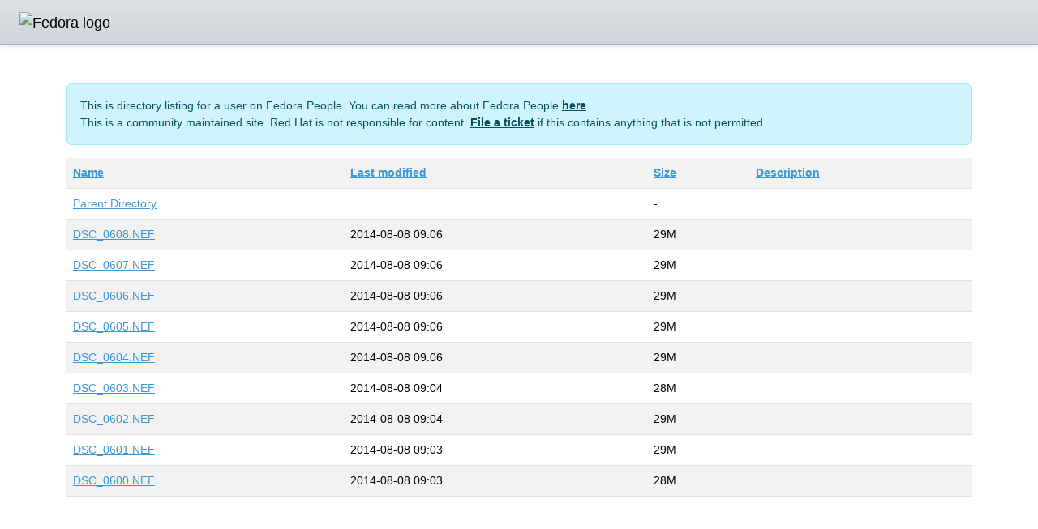

--- FILE ---
content_type: text/html;charset=ISO-8859-1
request_url: https://jsmith.fedorapeople.org/Flock2014/?C=N;O=D
body_size: 5913
content:
<!DOCTYPE html>
<html>

  <head>
    <title>Fedora People</title>
    <style type="text/css" media="screen">
      @import url("https://apps.fedoraproject.org/global/fedora-bootstrap-5.3.3-0/fedora-bootstrap.min.css");
    </style>
  </head>

  <body>
    <nav class="navbar navbar-expand-lg navbar-light masthead py-2">
      <a class="navbar-brand" href="https://fedorapeople.org/"><img src="//fedoraproject.org/assets/images/logos/fedora-blue.png" alt="Fedora logo" height="40"></a>
    </nav>
    <div class="container my-5" style="min-height:400px">
      <div id="content">
        <div id="pageLogin">
        </div>
        <div class="alert alert-info" role="alert">
          This is directory listing for a user on Fedora People. You can read more about Fedora People <a href="https://fedoraproject.org/wiki/Infrastructure/fedorapeople.org" class="alert-link">here</a>. 
          <br/>This is a community maintained site. Red Hat is not responsible for content. <a href="https://pagure.io/fedora-infrastructure/new_issue" class="alert-link">File a ticket</a> if this contains anything that is not permitted.
       </div>
  <table>
   <tr><th><a href="?C=N;O=A">Name</a></th><th><a href="?C=M;O=A">Last modified</a></th><th><a href="?C=S;O=A">Size</a></th><th><a href="?C=D;O=A">Description</a></th></tr>
<tr><td><a href="/">Parent Directory</a></td><td>&nbsp;</td><td align="right">  - </td><td>&nbsp;</td></tr>
<tr><td><a href="DSC_0608.NEF">DSC_0608.NEF</a></td><td align="right">2014-08-08 09:06  </td><td align="right"> 29M</td><td>&nbsp;</td></tr>
<tr><td><a href="DSC_0607.NEF">DSC_0607.NEF</a></td><td align="right">2014-08-08 09:06  </td><td align="right"> 29M</td><td>&nbsp;</td></tr>
<tr><td><a href="DSC_0606.NEF">DSC_0606.NEF</a></td><td align="right">2014-08-08 09:06  </td><td align="right"> 29M</td><td>&nbsp;</td></tr>
<tr><td><a href="DSC_0605.NEF">DSC_0605.NEF</a></td><td align="right">2014-08-08 09:06  </td><td align="right"> 29M</td><td>&nbsp;</td></tr>
<tr><td><a href="DSC_0604.NEF">DSC_0604.NEF</a></td><td align="right">2014-08-08 09:06  </td><td align="right"> 29M</td><td>&nbsp;</td></tr>
<tr><td><a href="DSC_0603.NEF">DSC_0603.NEF</a></td><td align="right">2014-08-08 09:04  </td><td align="right"> 28M</td><td>&nbsp;</td></tr>
<tr><td><a href="DSC_0602.NEF">DSC_0602.NEF</a></td><td align="right">2014-08-08 09:04  </td><td align="right"> 29M</td><td>&nbsp;</td></tr>
<tr><td><a href="DSC_0601.NEF">DSC_0601.NEF</a></td><td align="right">2014-08-08 09:03  </td><td align="right"> 29M</td><td>&nbsp;</td></tr>
<tr><td><a href="DSC_0600.NEF">DSC_0600.NEF</a></td><td align="right">2014-08-08 09:03  </td><td align="right"> 28M</td><td>&nbsp;</td></tr>
</table>
      </div>
    </div>
    <div class="footer py-5 mt-5 text-white">
      <div class="container">
          <div class="row footerlinks justify-content-center">
              <div class="col-sm-3 col-4 mt-3">
                  <div>
                      <dl>
                          <dt class="text-uppercase h4"><strong>About</strong></dt>
                          <dd><a href="https://getfedora.org/">Get Fedora Linux</a></dd>
                          <dd><a href="https://getfedora.org/en/sponsors/">Sponsors</a></dd>
                          <dd><a href="https://fedoramagazine.org">Fedora Magazine</a></dd>
                          <dd><a href="https://fedoraproject.org/wiki/Legal:Main#Legal">Legal</a></dd>
                      </dl>
                  </div>
              </div>
              <div class="col-sm-3 col-4 mt-3">
                  <div>
                      <dl>
                          <dt class="text-uppercase h4"><strong>Support</strong></dt>
                          <dd><a href="https://fedoraproject.org/wiki/Communicating_and_getting_help">Get Help</a></dd>
                          <dd><a href="https://ask.fedoraproject.org/">Ask Fedora</a></dd>
                          <dd><a href="https://discussion.fedoraproject.org/c/ask/common-issues/">Common Issues</a></dd>
                          <dd><a href="https://developer.fedoraproject.org/">Fedora Developer Portal</a></dd>
                      </dl>
                  </div>
              </div>
              <div class="col-sm-3 col-4 mt-3">
                  <div>
                      <dl>
                          <dt class="text-uppercase h4"><strong>Community</strong></dt>
                          <dd><a href="https://fedoraproject.org/wiki/Join">Join Fedora</a></dd>
                          <dd><a href="https://fedoraproject.org/wiki/Overview">About Fedora</a></dd>
                          <dd><a href="http://fedoraplanet.org">Planet Fedora</a></dd>
                          <dd><a href="https://accounts.fedoraproject.org/">Fedora Accounts</a></dd>
                      </dl>
                  </div>
              </div>
          </div>
          <div class="row footerlinks">
              <div class="col-12 text-center">
                  <p class="fw-bold">This is a community maintained site. Red Hat is not responsible for content.</p>
                  <p> Fedora is sponsored by Red Hat. <a href="https://www.redhat.com/en/technologies/linux-platforms/articles/relationship-between-fedora-and-rhel">Learn more about the relationship between Red Hat and Fedora Â»</a> </p>
                  <p> Â© 2014 - 2025 Red Hat, Inc. and others. </p>
              </div>
              
          </div>
      </div>
  </div>
    <script>
      var tables = document.getElementsByTagName("table");
      for (var i=0; i<tables.length; i++)
      {
        var thetable = tables[i];      
        thetable.setAttribute( "class", "table table-striped" );
      }

      var tds = document.getElementsByTagName("td");
      for (var i=0; i<tds.length; i++)
      {
        var td = tds[i];
        td.setAttribute( "align", "" );
      }
    </script>
  </body>
</html>
